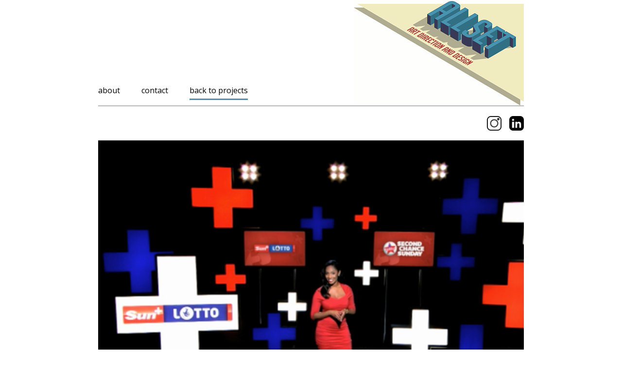

--- FILE ---
content_type: text/css
request_url: https://allset.co.uk/wp-content/themes/allset/assets/css/styles.css?ver=1.0
body_size: 2128
content:
/*@import url('https://fonts.googleapis.com/css2?family=Cabin:ital,wght@0,400;0,600;1,400&display=swap');*/
/*@import url('https://fonts.googleapis.com/css2?family=Sansita&display=swap');
*/
@import url('https://fonts.googleapis.com/css2?family=Open+Sans&display=swap');
@import url("../fonts/stylesheet.css");

body {
   	font-family: 'Open Sans', sans-serif;
    font-size: 16px;
    line-height: 22px;
    color: #000;
    font-style: normal;
    padding-bottom: 20px;
}

a {
    color: #c85558;
}

a:hover {
    color: #c85558;
    text-decoration: none;
}

p, ul, ol, h1, h2, h3, h4, h5, h6 {
    margin-top: 0px;
    margin-bottom: 20px;
}

hr {
    margin-top: 20px;
    margin-bottom: 20px;
    border-bottom: 2px dotted #b8b8b8;
}

h1, h2, h3, h4, h5, h6 {
     font-style: normal;
}

.btn {
    background-color: #000;
    color: #fff;
    border: none;
}

.btn:hover {
    background-color: #b8b8b8;
}

.wrapper {
    overflow: hidden;
}
.lowercase {
    text-transform: lowercase;
}

.alignleft {
    float: left;
    margin-right: 20px;
}

.clear {
    clear: both;
}

.container {
    max-width: 906px;
    background: #fff;
}
 
.container-popup {
    width: 800px;
    padding: 20px;
    margin: 0 auto;
}

.page-header {
    padding-bottom: 0px;
    margin:  0;
    border-bottom: 2px solid #b8b8b8;
}

.page-header h1 {
    font-size: 65px;
    line-height: 50px;
    margin-bottom: 5px;
    text-transform: lowercase;
}

.page-sub-header h2 {
    font-size: 19px;
    line-height: 22px;
}

.page-header ul {
    list-style: none;
    padding-left: 0;

}

.page-header ul li {
    display: inline-block;
    margin: 0 20px;
}
 
.page-header ul li:first-child {
    margin-left: 0;
}

.page-header ul li a {
    color: #000;
    text-transform: lowercase;
    padding-bottom: 6px;
}
.page-header ul li.singular-current a,
.page-header ul li:hover a,
.page-header ul li.current-menu-item a {
    border-bottom: 3px solid #4a93b2;
}
.page-header .header-logo  {
    text-align: right;
}
.page-header .header-logo img {
    max-width: 100%;
}

.header-nav {
    margin-bottom: -40px;
   font-style: normal;
    font-size: 14px;
}

.social-links {
    padding: 20px 0;
    display: flex;
    justify-content: flex-end;
}

.social-links ul {
    list-style: none;
    padding-left: 0;
    margin-bottom: 0;
    text-align: right;
}

.social-links > ul > li {
    display: inline-block;
    margin-right: 10px;
}

.social-links ul li img {
    width: 30px;
}

.logo-dropdown {
	position: relative;
    padding: 0 0 0 6px;
}

.logo-dropdown .drop-item img {
	width: 30px;
}
.logo-dropdown .menu {
    position: absolute;
    top: 100%;
    left: 0;
	display: none;
    background-color: #fff;
    padding: 10px;
    z-index: 99;
    transform: translateX(-50%);
}

.logo-dropdown:hover .menu {
	display: block;
}
.logo-dropdown .menu li {
	text-align: left;
	margin-bottom: 10px;
}
.logo-dropdown .menu li a {
	color: #000;
	text-align: left;
}
 
.header-nav .nav {
    margin-bottom: -20px;
    margin-top: 27px;
}

.nav>li {
    float: left;
    margin-right: 32px;
}

.nav>li.last {
    margin-right: 0px;
}

.nav>li>a:hover, .nav>li>a:focus {
    background-color: #fff;
}

.nav>li>a {
    padding: 0px 10px;
    padding-right: 0px;
}

.nav>li>a>i {
    font-size: 12px;
}

.page-header .nav-strip {
    margin-bottom: 14px;
}

.container-popup .nav-strip {
    margin-bottom: -14px;
}

.content-item {
    margin-bottom: 10px;
    padding-bottom: 20px;
    overflow: auto;
    border-bottom: 2px dotted #b8b8b8;
}

.content-item h1 {
    font-size: 14px;
    line-height: 22px;
    margin-bottom: 5px;
}

.content-item  a img, .content-item a { 
    border: none;
    overflow: hidden;
    float: left;
}

.content-item a:hover img { 
    margin-left: -20px; 
    margin-right: -2px; 
    margin-top: -2px; 
    margin-bottom: -2px; 
}

.modal-dialog {
  width: 800px;
}

.modal-content {
    border-radius: 0px;
}

.container-popup .page-header {
    margin-bottom: 20px;
}

.container-popup .page-header h1 {
    font-size: 20px;
    line-height: 16px;
    margin-bottom: -20px;
}

.page-content .nav-strip {
    max-width: 100%;
}

.page-content .col {
    margin-bottom: 20px;
}

.page-content .single-col {
    margin-bottom: 30px;
}

.page-content img {
    width: 100%;
    display: block;
    max-width: 100%;
}

.page-content.page-contact {
    padding: 60px 0;
}

.page-content .contact-info {
    text-align: center;
}

.page-content .contact-info h3 {
    font-size: 22px;
    font-weight: 500;
    line-height: 1.3;
    margin-bottom: 6px;
}

.page-content .contact-info a {
    font-size: 20px;
    color: #000;
    display: inline-block;
    margin-bottom: 16px;
}

.page-content .contact-info  ul {
    list-style: none;
    padding-left: 0;
}

.page-content .contact-info  ul li {
    display: inline-block;
}

.page-content .contact-info  ul li img {
    width: 30px;
}

.project-item-image img {
    max-width: 100%;
}

.nav-previous {
    float: left;
}

.nav-next {
    float: right;
}

.videoCon {
	position:relative; 
	padding-bottom:56.25%;
	height:0; 
	overflow: hidden;
}

.videoCon iframe {
	position:absolute; 
	top:0; 
	left:0; 
	width:100%; 
	height:100%;
}

/* post-list */
.post-list {

}
.post-list .post-item {
    position: relative;
    margin-bottom: 30px;
    background-position: center;
    background-size: cover;
    background-repeat: no-repeat;
    overflow: hidden;
}
.post-list .post-item a {
    text-indent: -999px;
    position: absolute;
    top: 0;
    left: 0;
    height: 100%;
    width: 100%;
    display: block;
    z-index: 9;
}
.post-list .post-item img {
    display: block;
    width: 100%;
    max-width: 100%;
}
.post-list .post-item h2 {
    color: #000;
    font-size: 16px;
    width: 100%;
    transition: 0.35s;
    margin-bottom: 0;
    font-family: 'Open Sans', sans-serif;
}
.post-list .post-item h3 {
    color: #000;
    font-size: 14px;
    margin-bottom: 0;
    font-family: 'Open Sans', sans-serif;
}
.post-list .post-item .post-heading {
    opacity: 0;
    padding: 4px 0;
    position: absolute;
    background-color: rgba(255,255,255, 0.7);
    bottom: 10px;
    text-align: center;
    width: 100%;
}

.post-list .post-item:hover .post-heading {
    opacity: 1;
} 

.misha_loadmore{
    display: none;
    background-color: #ddd;
    border-radius: 2px;
    display: block;
    text-align: center;
    font-size: 14px;
    font-size: 0.875rem;
    font-weight: 800;
    letter-spacing:1px;
    cursor:pointer;
    text-transform: uppercase;
    padding: 10px 0;
    transition: background-color 0.2s ease-in-out, border-color 0.2s ease-in-out, color 0.3s ease-in-out;  
}
.misha_loadmore:hover{
    background-color: #767676;
    color: #fff;
}

.wp-block-embed .wp-block-embed__wrapper {
    position:relative;
    padding-top:56.25%;
}

.wp-block-embed .wp-block-embed__wrapper iframe {
    position:absolute;
    top:0;
    left:0;
    width:100%;
    height:100%;
}

.post-list .post-item .mobile-img {
    display: none;
}

.back-link {
	color: #000;
	display: inline-block;
	border-bottom: 3px solid #4a93b2;
}

.back-link:hover {
	color: #000;
}

@media only screen and (max-width: 767px) {
   
    .page-header .header-logo img {
        max-width: 200px;
    }

    .page-header .header-logo {
        text-align: right;
    }

    .post-list .post-item {
        margin-bottom: 20px;
    }
    .post-list .row > div {
        padding-right: 10px;
        padding-left: 10px;
    }

    .post-list .post-item .desktop-img {
        display: none;
    }

    .post-list .post-item .mobile-img { 
        display: block;
    }
    .page-header ul li {
        margin: 0 6px;
    }
} 
 

--- FILE ---
content_type: text/css
request_url: https://allset.co.uk/wp-content/themes/allset/assets/fonts/stylesheet.css
body_size: 382
content:
/*! Generated by Font Squirrel (https://www.fontsquirrel.com) on April 5, 2021 */



@font-face {
    font-family: 'gill_sanssemibold';
    src: url('gillsans-semibold-webfont.eot');
    src: url('gillsans-semibold-webfont.eot?#iefix') format('embedded-opentype'),
         url('gillsans-semibold-webfont.woff2') format('woff2'),
         url('gillsans-semibold-webfont.woff') format('woff'),
         url('gillsans-semibold-webfont.ttf') format('truetype');
    font-weight: normal;
    font-style: normal;

}